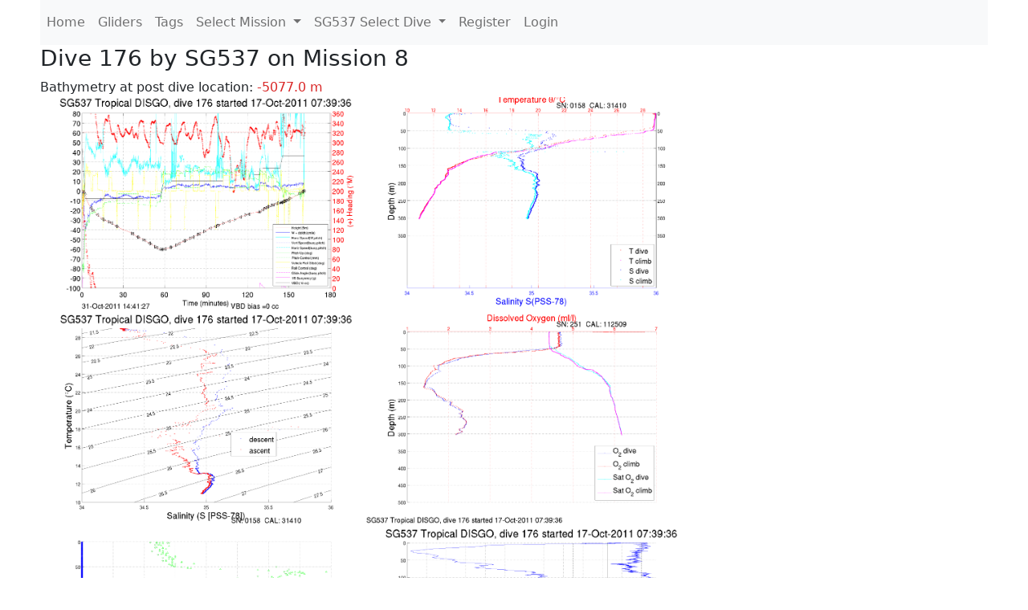

--- FILE ---
content_type: text/html; charset=utf-8
request_url: https://ueaglider.uea.ac.uk/mission8/glider537/dive176
body_size: 8006
content:
<!DOCTYPE html>
<html lang="en">
<!-- This is a common layout for all the other pages -->
<head>
    <meta charset="UTF-8">

    <meta http-equiv="Content-Security-Policy" content="script-src 'self' 'nonce-ebc6a474027f4ab9a48f948e9fa529bf' *.jsdelivr.net *.bootstrapcdn.com unpkg.com; img-src *;">
    <!-- CSS and javascript for bootstrap-->
    <link href="https://cdn.jsdelivr.net/npm/bootstrap@5.0.0-beta1/dist/css/bootstrap.min.css"
          rel="stylesheet" integrity="sha384-giJF6kkoqNQ00vy+HMDP7azOuL0xtbfIcaT9wjKHr8RbDVddVHyTfAAsrekwKmP1"
          crossorigin="anonymous">
    <script src="https://cdn.jsdelivr.net/npm/@popperjs/core@2.5.4/dist/umd/popper.min.js"
            integrity="sha384-q2kxQ16AaE6UbzuKqyBE9/u/KzioAlnx2maXQHiDX9d4/zp8Ok3f+M7DPm+Ib6IU"
            crossorigin="anonymous"></script>
	<script src= "https://stackpath.bootstrapcdn.com/bootstrap/5.0.0-alpha1/js/bootstrap.min.js"
            integrity="sha384-oesi62hOLfzrys4LxRF63OJCXdXDipiYWBnvTl9Y9/TRlw5xlKIEHpNyvvDShgf/"
            crossorigin="anonymous"></script>
    <!-- CSS from our static folder-->
    <link rel="stylesheet" href="/static/css/site.css"/>
    
   <link href="https://cdn.jsdelivr.net/npm/bootstrap@5.0.0-beta1/dist/css/bootstrap.min.css" rel="stylesheet" integrity="sha384-giJF6kkoqNQ00vy+HMDP7azOuL0xtbfIcaT9wjKHr8RbDVddVHyTfAAsrekwKmP1" crossorigin="anonymous">
<script src="https://cdn.jsdelivr.net/npm/@popperjs/core@2.5.4/dist/umd/popper.min.js" integrity="sha384-q2kxQ16AaE6UbzuKqyBE9/u/KzioAlnx2maXQHiDX9d4/zp8Ok3f+M7DPm+Ib6IU" crossorigin="anonymous"></script>
<script src="https://cdn.jsdelivr.net/npm/bootstrap@5.0.0-beta1/dist/js/bootstrap.min.js" integrity="sha384-pQQkAEnwaBkjpqZ8RU1fF1AKtTcHJwFl3pblpTlHXybJjHpMYo79HY3hIi4NKxyj" crossorigin="anonymous"></script>
        <link rel="stylesheet" href="/static/css/dive.css"/>
        <title>SG537 Dive 176 Mission 8</title>

<link rel="shortcut icon" href="/static/favicon.ico">
</head>
<body>




<!-- Nav elements link to other pages -->

<nav class="navbar navbar-expand-lg navbar-light bg-light">
  <button class="navbar-toggler" type="button" data-toggle="collapse" data-target="#navbarNavDropdown" aria-controls="navbarNavDropdown" aria-expanded="false" aria-label="Toggle navigation">
    <span class="navbar-toggler-icon"></span>
  </button>
  <div class="collapse navbar-collapse" id="navbarNavDropdown">
    <ul class="navbar-nav">
      <li class="nav-item active">
        <a class="nav-link" href="/">Home </a>
      </li>
      <li class="nav-item">
        <a class="nav-link" href="/gliders">Gliders</a>
      </li>
        <li class="nav-item">
            <a class="nav-link" href="/tags">Tags</a>
        </li>
        

    <li class="nav-item dropdown">
        <a class="nav-link dropdown-toggle" href="#" id="navbarDropdownMenuLink" data-toggle="dropdown" aria-haspopup="true" aria-expanded="false">
            Select Mission
        </a>
        <div class="dropdown-menu" aria-labelledby="navbarDropdownMenuLink">
            
                <a class="dropdown-item" href="/mission68" >Mission 68 Belling 2025</a>
            
                <a class="dropdown-item" href="/mission67" >Mission 67 PICCOLO</a>
            
                <a class="dropdown-item" href="/mission66" >Mission 66 Oban 2023</a>
            
                <a class="dropdown-item" href="/mission65" >Mission 65 P2P</a>
            
                <a class="dropdown-item" href="/mission64" >Mission 64 TARSAN</a>
            
                <a class="dropdown-item" href="/mission63" >Mission 63 Mallorca trials</a>
            
                <a class="dropdown-item" href="/mission62" >Mission 62 Oban2021</a>
            
                <a class="dropdown-item" href="/mission61" >Mission 61 SSR</a>
            
                <a class="dropdown-item" href="/mission60" >Mission 60 Eurec4a</a>
            
                <a class="dropdown-item" href="/mission59" >Mission 59 Bellingshausen </a>
            
                <a class="dropdown-item" href="/mission58" >Mission 58 ROAM-MIZ</a>
            
                <a class="dropdown-item" href="/mission57" >Mission 57 North Sea pH</a>
            
                <a class="dropdown-item" href="/mission56" >Mission 56 Autonaut Trials</a>
            
                <a class="dropdown-item" href="/mission55" >Mission 55 FSC 2019</a>
            
                <a class="dropdown-item" href="/mission54" >Mission 54 ELO</a>
            
                <a class="dropdown-item" href="/mission53" >Mission 53 Caltech Backup </a>
            
                <a class="dropdown-item" href="/mission52" >Mission 52 ObanTrials2 18</a>
            
                <a class="dropdown-item" href="/mission51" >Mission 51 PS118</a>
            
                <a class="dropdown-item" href="/mission50" >Mission 50 Bellingshausen</a>
            
                <a class="dropdown-item" href="/mission49" >Mission 49 Bransfield stra</a>
            
                <a class="dropdown-item" href="/mission48" >Mission 48 Oban trials 18</a>
            
                <a class="dropdown-item" href="/mission47" >Mission 47 AlterEcoMay18</a>
            
                <a class="dropdown-item" href="/mission46" >Mission 46 AlterEcoFeb18</a>
            
                <a class="dropdown-item" href="/mission45" >Mission 45 POETS-P3</a>
            
                <a class="dropdown-item" href="/mission44" >Mission 44 MerMEED</a>
            
                <a class="dropdown-item" href="/mission43" >Mission 43 AlterEco</a>
            
                <a class="dropdown-item" href="/mission42" >Mission 42 N-REP17</a>
            
                <a class="dropdown-item" href="/mission41" >Mission 41 MASSMO 4</a>
            
                <a class="dropdown-item" href="/mission40" >Mission 40 Glider ATSC</a>
            
                <a class="dropdown-item" href="/mission39" >Mission 39 Glider ATSC</a>
            
                <a class="dropdown-item" href="/mission38" >Mission 38 Glider ATSC</a>
            
                <a class="dropdown-item" href="/mission37" >Mission 37 Glider ATSC</a>
            
                <a class="dropdown-item" href="/mission36" >Mission 36 Glider ATSC</a>
            
                <a class="dropdown-item" href="/mission35" >Mission 35 Glider ATSC</a>
            
                <a class="dropdown-item" href="/mission34" >Mission 34 Glider ATSC</a>
            
                <a class="dropdown-item" href="/mission33" >Mission 33 Glider ATSC</a>
            
                <a class="dropdown-item" href="/mission32" >Mission 32 Glider ATSC</a>
            
                <a class="dropdown-item" href="/mission31" >Mission 31 BoBBLE</a>
            
                <a class="dropdown-item" href="/mission30" >Mission 30 Boussole</a>
            
                <a class="dropdown-item" href="/mission29" >Mission 29 Oman 3</a>
            
                <a class="dropdown-item" href="/mission28" >Mission 28 Whittard Canyon</a>
            
                <a class="dropdown-item" href="/mission27" >Mission 27 Oban Microstruc</a>
            
                <a class="dropdown-item" href="/mission26" >Mission 26 Oman 2</a>
            
                <a class="dropdown-item" href="/mission25" >Mission 25 Oman</a>
            
                <a class="dropdown-item" href="/mission24" >Mission 24 CalTech Weddell</a>
            
                <a class="dropdown-item" href="/mission23" >Mission 23 FSC</a>
            
                <a class="dropdown-item" href="/mission22" >Mission 22 Irish Acoustics</a>
            
                <a class="dropdown-item" href="/mission21" >Mission 21 REP14</a>
            
                <a class="dropdown-item" href="/mission20" >Mission 20 PLOCAN trials 2</a>
            
                <a class="dropdown-item" href="/mission19" >Mission 19 Ocean2Ice</a>
            
                <a class="dropdown-item" href="/mission18" >Mission 18 PLOCAN trials 1</a>
            
                <a class="dropdown-item" href="/mission17" >Mission 17 JONSIS Line</a>
            
                <a class="dropdown-item" href="/mission16" >Mission 16 SG533 Drift</a>
            
                <a class="dropdown-item" href="/mission15" >Mission 15 Oban trials</a>
            
                <a class="dropdown-item" href="/mission14" >Mission 14 OSMOSIS</a>
            
                <a class="dropdown-item" href="/mission13" >Mission 13 OSMOSIS</a>
            
                <a class="dropdown-item" href="/mission12" >Mission 12 VIMS Ross Sea</a>
            
                <a class="dropdown-item" href="/mission11" >Mission 11 OSMOSIS</a>
            
                <a class="dropdown-item" href="/mission10" >Mission 10 OSMOSIS</a>
            
                <a class="dropdown-item" href="/mission9" >Mission 9 Gentoo</a>
            
                <a class="dropdown-item" href="/mission8" >Mission 8 Tropical DISGO</a>
            
                <a class="dropdown-item" href="/mission7" >Mission 7 North Sea Hypox</a>
            
                <a class="dropdown-item" href="/mission6" >Mission 6 North Sea Test </a>
            
                <a class="dropdown-item" href="/mission5" >Mission 5 Ross Sea</a>
            
                <a class="dropdown-item" href="/mission4" >Mission 4 Vigo</a>
            
                <a class="dropdown-item" href="/mission3" >Mission 3 Oban</a>
            
                <a class="dropdown-item" href="/mission2" >Mission 2 Test2</a>
            
                <a class="dropdown-item" href="/mission1" >Mission 1 Test</a>
            
        </div>
    </li>
    
        <li class="nav-item dropdown">

            <a class="nav-link dropdown-toggle" href="#" id="navbarDropdownMenuLink" data-toggle="dropdown" aria-haspopup="true" aria-expanded="false">
                SG537 Select Dive
            </a>
            <div class="dropdown-menu" aria-labelledby="navbarDropdownMenuLink">
                
                    <a class="dropdown-item" href=/mission8/glider537/dive0738 >Dive 738</a>
                
                    <a class="dropdown-item" href=/mission8/glider537/dive0737 >Dive 737</a>
                
                    <a class="dropdown-item" href=/mission8/glider537/dive0736 >Dive 736</a>
                
                    <a class="dropdown-item" href=/mission8/glider537/dive0735 >Dive 735</a>
                
                    <a class="dropdown-item" href=/mission8/glider537/dive0734 >Dive 734</a>
                
                    <a class="dropdown-item" href=/mission8/glider537/dive0733 >Dive 733</a>
                
                    <a class="dropdown-item" href=/mission8/glider537/dive0732 >Dive 732</a>
                
                    <a class="dropdown-item" href=/mission8/glider537/dive0731 >Dive 731</a>
                
                    <a class="dropdown-item" href=/mission8/glider537/dive0730 >Dive 730</a>
                
                    <a class="dropdown-item" href=/mission8/glider537/dive0729 >Dive 729</a>
                
                    <a class="dropdown-item" href=/mission8/glider537/dive0728 >Dive 728</a>
                
                    <a class="dropdown-item" href=/mission8/glider537/dive0727 >Dive 727</a>
                
                    <a class="dropdown-item" href=/mission8/glider537/dive0726 >Dive 726</a>
                
                    <a class="dropdown-item" href=/mission8/glider537/dive0725 >Dive 725</a>
                
                    <a class="dropdown-item" href=/mission8/glider537/dive0724 >Dive 724</a>
                
                    <a class="dropdown-item" href=/mission8/glider537/dive0723 >Dive 723</a>
                
                    <a class="dropdown-item" href=/mission8/glider537/dive0722 >Dive 722</a>
                
                    <a class="dropdown-item" href=/mission8/glider537/dive0721 >Dive 721</a>
                
                    <a class="dropdown-item" href=/mission8/glider537/dive0720 >Dive 720</a>
                
                    <a class="dropdown-item" href=/mission8/glider537/dive0719 >Dive 719</a>
                
                    <a class="dropdown-item" href=/mission8/glider537/dive0718 >Dive 718</a>
                
                    <a class="dropdown-item" href=/mission8/glider537/dive0717 >Dive 717</a>
                
                    <a class="dropdown-item" href=/mission8/glider537/dive0716 >Dive 716</a>
                
                    <a class="dropdown-item" href=/mission8/glider537/dive0715 >Dive 715</a>
                
                    <a class="dropdown-item" href=/mission8/glider537/dive0714 >Dive 714</a>
                
                    <a class="dropdown-item" href=/mission8/glider537/dive0713 >Dive 713</a>
                
                    <a class="dropdown-item" href=/mission8/glider537/dive0712 >Dive 712</a>
                
                    <a class="dropdown-item" href=/mission8/glider537/dive0711 >Dive 711</a>
                
                    <a class="dropdown-item" href=/mission8/glider537/dive0710 >Dive 710</a>
                
                    <a class="dropdown-item" href=/mission8/glider537/dive0709 >Dive 709</a>
                
                    <a class="dropdown-item" href=/mission8/glider537/dive0708 >Dive 708</a>
                
                    <a class="dropdown-item" href=/mission8/glider537/dive0707 >Dive 707</a>
                
                    <a class="dropdown-item" href=/mission8/glider537/dive0706 >Dive 706</a>
                
                    <a class="dropdown-item" href=/mission8/glider537/dive0705 >Dive 705</a>
                
                    <a class="dropdown-item" href=/mission8/glider537/dive0704 >Dive 704</a>
                
                    <a class="dropdown-item" href=/mission8/glider537/dive0703 >Dive 703</a>
                
                    <a class="dropdown-item" href=/mission8/glider537/dive0702 >Dive 702</a>
                
                    <a class="dropdown-item" href=/mission8/glider537/dive0701 >Dive 701</a>
                
                    <a class="dropdown-item" href=/mission8/glider537/dive0700 >Dive 700</a>
                
                    <a class="dropdown-item" href=/mission8/glider537/dive0699 >Dive 699</a>
                
                    <a class="dropdown-item" href=/mission8/glider537/dive0698 >Dive 698</a>
                
                    <a class="dropdown-item" href=/mission8/glider537/dive0697 >Dive 697</a>
                
                    <a class="dropdown-item" href=/mission8/glider537/dive0696 >Dive 696</a>
                
                    <a class="dropdown-item" href=/mission8/glider537/dive0695 >Dive 695</a>
                
                    <a class="dropdown-item" href=/mission8/glider537/dive0694 >Dive 694</a>
                
                    <a class="dropdown-item" href=/mission8/glider537/dive0693 >Dive 693</a>
                
                    <a class="dropdown-item" href=/mission8/glider537/dive0692 >Dive 692</a>
                
                    <a class="dropdown-item" href=/mission8/glider537/dive0691 >Dive 691</a>
                
                    <a class="dropdown-item" href=/mission8/glider537/dive0690 >Dive 690</a>
                
                    <a class="dropdown-item" href=/mission8/glider537/dive0689 >Dive 689</a>
                
                    <a class="dropdown-item" href=/mission8/glider537/dive0688 >Dive 688</a>
                
                    <a class="dropdown-item" href=/mission8/glider537/dive0687 >Dive 687</a>
                
                    <a class="dropdown-item" href=/mission8/glider537/dive0686 >Dive 686</a>
                
                    <a class="dropdown-item" href=/mission8/glider537/dive0685 >Dive 685</a>
                
                    <a class="dropdown-item" href=/mission8/glider537/dive0684 >Dive 684</a>
                
                    <a class="dropdown-item" href=/mission8/glider537/dive0683 >Dive 683</a>
                
                    <a class="dropdown-item" href=/mission8/glider537/dive0682 >Dive 682</a>
                
                    <a class="dropdown-item" href=/mission8/glider537/dive0681 >Dive 681</a>
                
                    <a class="dropdown-item" href=/mission8/glider537/dive0680 >Dive 680</a>
                
                    <a class="dropdown-item" href=/mission8/glider537/dive0679 >Dive 679</a>
                
                    <a class="dropdown-item" href=/mission8/glider537/dive0678 >Dive 678</a>
                
                    <a class="dropdown-item" href=/mission8/glider537/dive0677 >Dive 677</a>
                
                    <a class="dropdown-item" href=/mission8/glider537/dive0676 >Dive 676</a>
                
                    <a class="dropdown-item" href=/mission8/glider537/dive0675 >Dive 675</a>
                
                    <a class="dropdown-item" href=/mission8/glider537/dive0674 >Dive 674</a>
                
                    <a class="dropdown-item" href=/mission8/glider537/dive0673 >Dive 673</a>
                
                    <a class="dropdown-item" href=/mission8/glider537/dive0672 >Dive 672</a>
                
                    <a class="dropdown-item" href=/mission8/glider537/dive0671 >Dive 671</a>
                
                    <a class="dropdown-item" href=/mission8/glider537/dive0670 >Dive 670</a>
                
                    <a class="dropdown-item" href=/mission8/glider537/dive0669 >Dive 669</a>
                
                    <a class="dropdown-item" href=/mission8/glider537/dive0668 >Dive 668</a>
                
                    <a class="dropdown-item" href=/mission8/glider537/dive0667 >Dive 667</a>
                
                    <a class="dropdown-item" href=/mission8/glider537/dive0666 >Dive 666</a>
                
                    <a class="dropdown-item" href=/mission8/glider537/dive0665 >Dive 665</a>
                
                    <a class="dropdown-item" href=/mission8/glider537/dive0664 >Dive 664</a>
                
                    <a class="dropdown-item" href=/mission8/glider537/dive0663 >Dive 663</a>
                
                    <a class="dropdown-item" href=/mission8/glider537/dive0662 >Dive 662</a>
                
                    <a class="dropdown-item" href=/mission8/glider537/dive0661 >Dive 661</a>
                
                    <a class="dropdown-item" href=/mission8/glider537/dive0660 >Dive 660</a>
                
                    <a class="dropdown-item" href=/mission8/glider537/dive0659 >Dive 659</a>
                
                    <a class="dropdown-item" href=/mission8/glider537/dive0658 >Dive 658</a>
                
                    <a class="dropdown-item" href=/mission8/glider537/dive0657 >Dive 657</a>
                
                    <a class="dropdown-item" href=/mission8/glider537/dive0656 >Dive 656</a>
                
                    <a class="dropdown-item" href=/mission8/glider537/dive0655 >Dive 655</a>
                
                    <a class="dropdown-item" href=/mission8/glider537/dive0654 >Dive 654</a>
                
                    <a class="dropdown-item" href=/mission8/glider537/dive0653 >Dive 653</a>
                
                    <a class="dropdown-item" href=/mission8/glider537/dive0652 >Dive 652</a>
                
                    <a class="dropdown-item" href=/mission8/glider537/dive0651 >Dive 651</a>
                
                    <a class="dropdown-item" href=/mission8/glider537/dive0650 >Dive 650</a>
                
                    <a class="dropdown-item" href=/mission8/glider537/dive0649 >Dive 649</a>
                
                    <a class="dropdown-item" href=/mission8/glider537/dive0648 >Dive 648</a>
                
                    <a class="dropdown-item" href=/mission8/glider537/dive0647 >Dive 647</a>
                
                    <a class="dropdown-item" href=/mission8/glider537/dive0646 >Dive 646</a>
                
                    <a class="dropdown-item" href=/mission8/glider537/dive0645 >Dive 645</a>
                
                    <a class="dropdown-item" href=/mission8/glider537/dive0644 >Dive 644</a>
                
                    <a class="dropdown-item" href=/mission8/glider537/dive0643 >Dive 643</a>
                
                    <a class="dropdown-item" href=/mission8/glider537/dive0642 >Dive 642</a>
                
                    <a class="dropdown-item" href=/mission8/glider537/dive0641 >Dive 641</a>
                
                    <a class="dropdown-item" href=/mission8/glider537/dive0640 >Dive 640</a>
                
                    <a class="dropdown-item" href=/mission8/glider537/dive0639 >Dive 639</a>
                
                    <a class="dropdown-item" href=/mission8/glider537/dive0638 >Dive 638</a>
                
                    <a class="dropdown-item" href=/mission8/glider537/dive0637 >Dive 637</a>
                
                    <a class="dropdown-item" href=/mission8/glider537/dive0636 >Dive 636</a>
                
                    <a class="dropdown-item" href=/mission8/glider537/dive0635 >Dive 635</a>
                
                    <a class="dropdown-item" href=/mission8/glider537/dive0634 >Dive 634</a>
                
                    <a class="dropdown-item" href=/mission8/glider537/dive0633 >Dive 633</a>
                
                    <a class="dropdown-item" href=/mission8/glider537/dive0632 >Dive 632</a>
                
                    <a class="dropdown-item" href=/mission8/glider537/dive0631 >Dive 631</a>
                
                    <a class="dropdown-item" href=/mission8/glider537/dive0630 >Dive 630</a>
                
                    <a class="dropdown-item" href=/mission8/glider537/dive0629 >Dive 629</a>
                
                    <a class="dropdown-item" href=/mission8/glider537/dive0628 >Dive 628</a>
                
                    <a class="dropdown-item" href=/mission8/glider537/dive0627 >Dive 627</a>
                
                    <a class="dropdown-item" href=/mission8/glider537/dive0626 >Dive 626</a>
                
                    <a class="dropdown-item" href=/mission8/glider537/dive0625 >Dive 625</a>
                
                    <a class="dropdown-item" href=/mission8/glider537/dive0624 >Dive 624</a>
                
                    <a class="dropdown-item" href=/mission8/glider537/dive0623 >Dive 623</a>
                
                    <a class="dropdown-item" href=/mission8/glider537/dive0622 >Dive 622</a>
                
                    <a class="dropdown-item" href=/mission8/glider537/dive0621 >Dive 621</a>
                
                    <a class="dropdown-item" href=/mission8/glider537/dive0620 >Dive 620</a>
                
                    <a class="dropdown-item" href=/mission8/glider537/dive0619 >Dive 619</a>
                
                    <a class="dropdown-item" href=/mission8/glider537/dive0618 >Dive 618</a>
                
                    <a class="dropdown-item" href=/mission8/glider537/dive0617 >Dive 617</a>
                
                    <a class="dropdown-item" href=/mission8/glider537/dive0616 >Dive 616</a>
                
                    <a class="dropdown-item" href=/mission8/glider537/dive0615 >Dive 615</a>
                
                    <a class="dropdown-item" href=/mission8/glider537/dive0614 >Dive 614</a>
                
                    <a class="dropdown-item" href=/mission8/glider537/dive0613 >Dive 613</a>
                
                    <a class="dropdown-item" href=/mission8/glider537/dive0612 >Dive 612</a>
                
                    <a class="dropdown-item" href=/mission8/glider537/dive0611 >Dive 611</a>
                
                    <a class="dropdown-item" href=/mission8/glider537/dive0610 >Dive 610</a>
                
                    <a class="dropdown-item" href=/mission8/glider537/dive0609 >Dive 609</a>
                
                    <a class="dropdown-item" href=/mission8/glider537/dive0608 >Dive 608</a>
                
                    <a class="dropdown-item" href=/mission8/glider537/dive0607 >Dive 607</a>
                
                    <a class="dropdown-item" href=/mission8/glider537/dive0606 >Dive 606</a>
                
                    <a class="dropdown-item" href=/mission8/glider537/dive0605 >Dive 605</a>
                
                    <a class="dropdown-item" href=/mission8/glider537/dive0604 >Dive 604</a>
                
                    <a class="dropdown-item" href=/mission8/glider537/dive0603 >Dive 603</a>
                
                    <a class="dropdown-item" href=/mission8/glider537/dive0602 >Dive 602</a>
                
                    <a class="dropdown-item" href=/mission8/glider537/dive0601 >Dive 601</a>
                
                    <a class="dropdown-item" href=/mission8/glider537/dive0600 >Dive 600</a>
                
                    <a class="dropdown-item" href=/mission8/glider537/dive0599 >Dive 599</a>
                
                    <a class="dropdown-item" href=/mission8/glider537/dive0598 >Dive 598</a>
                
                    <a class="dropdown-item" href=/mission8/glider537/dive0597 >Dive 597</a>
                
                    <a class="dropdown-item" href=/mission8/glider537/dive0596 >Dive 596</a>
                
                    <a class="dropdown-item" href=/mission8/glider537/dive0595 >Dive 595</a>
                
                    <a class="dropdown-item" href=/mission8/glider537/dive0594 >Dive 594</a>
                
                    <a class="dropdown-item" href=/mission8/glider537/dive0593 >Dive 593</a>
                
                    <a class="dropdown-item" href=/mission8/glider537/dive0592 >Dive 592</a>
                
                    <a class="dropdown-item" href=/mission8/glider537/dive0591 >Dive 591</a>
                
                    <a class="dropdown-item" href=/mission8/glider537/dive0590 >Dive 590</a>
                
                    <a class="dropdown-item" href=/mission8/glider537/dive0589 >Dive 589</a>
                
                    <a class="dropdown-item" href=/mission8/glider537/dive0588 >Dive 588</a>
                
                    <a class="dropdown-item" href=/mission8/glider537/dive0587 >Dive 587</a>
                
                    <a class="dropdown-item" href=/mission8/glider537/dive0586 >Dive 586</a>
                
                    <a class="dropdown-item" href=/mission8/glider537/dive0585 >Dive 585</a>
                
                    <a class="dropdown-item" href=/mission8/glider537/dive0584 >Dive 584</a>
                
                    <a class="dropdown-item" href=/mission8/glider537/dive0583 >Dive 583</a>
                
                    <a class="dropdown-item" href=/mission8/glider537/dive0582 >Dive 582</a>
                
                    <a class="dropdown-item" href=/mission8/glider537/dive0581 >Dive 581</a>
                
                    <a class="dropdown-item" href=/mission8/glider537/dive0580 >Dive 580</a>
                
                    <a class="dropdown-item" href=/mission8/glider537/dive0579 >Dive 579</a>
                
                    <a class="dropdown-item" href=/mission8/glider537/dive0578 >Dive 578</a>
                
                    <a class="dropdown-item" href=/mission8/glider537/dive0577 >Dive 577</a>
                
                    <a class="dropdown-item" href=/mission8/glider537/dive0576 >Dive 576</a>
                
                    <a class="dropdown-item" href=/mission8/glider537/dive0575 >Dive 575</a>
                
                    <a class="dropdown-item" href=/mission8/glider537/dive0574 >Dive 574</a>
                
                    <a class="dropdown-item" href=/mission8/glider537/dive0573 >Dive 573</a>
                
                    <a class="dropdown-item" href=/mission8/glider537/dive0572 >Dive 572</a>
                
                    <a class="dropdown-item" href=/mission8/glider537/dive0571 >Dive 571</a>
                
                    <a class="dropdown-item" href=/mission8/glider537/dive0570 >Dive 570</a>
                
                    <a class="dropdown-item" href=/mission8/glider537/dive0569 >Dive 569</a>
                
                    <a class="dropdown-item" href=/mission8/glider537/dive0568 >Dive 568</a>
                
                    <a class="dropdown-item" href=/mission8/glider537/dive0567 >Dive 567</a>
                
                    <a class="dropdown-item" href=/mission8/glider537/dive0566 >Dive 566</a>
                
                    <a class="dropdown-item" href=/mission8/glider537/dive0565 >Dive 565</a>
                
                    <a class="dropdown-item" href=/mission8/glider537/dive0564 >Dive 564</a>
                
                    <a class="dropdown-item" href=/mission8/glider537/dive0563 >Dive 563</a>
                
                    <a class="dropdown-item" href=/mission8/glider537/dive0562 >Dive 562</a>
                
                    <a class="dropdown-item" href=/mission8/glider537/dive0561 >Dive 561</a>
                
                    <a class="dropdown-item" href=/mission8/glider537/dive0560 >Dive 560</a>
                
                    <a class="dropdown-item" href=/mission8/glider537/dive0559 >Dive 559</a>
                
                    <a class="dropdown-item" href=/mission8/glider537/dive0558 >Dive 558</a>
                
                    <a class="dropdown-item" href=/mission8/glider537/dive0557 >Dive 557</a>
                
                    <a class="dropdown-item" href=/mission8/glider537/dive0556 >Dive 556</a>
                
                    <a class="dropdown-item" href=/mission8/glider537/dive0555 >Dive 555</a>
                
                    <a class="dropdown-item" href=/mission8/glider537/dive0554 >Dive 554</a>
                
                    <a class="dropdown-item" href=/mission8/glider537/dive0553 >Dive 553</a>
                
                    <a class="dropdown-item" href=/mission8/glider537/dive0552 >Dive 552</a>
                
                    <a class="dropdown-item" href=/mission8/glider537/dive0551 >Dive 551</a>
                
                    <a class="dropdown-item" href=/mission8/glider537/dive0550 >Dive 550</a>
                
                    <a class="dropdown-item" href=/mission8/glider537/dive0549 >Dive 549</a>
                
                    <a class="dropdown-item" href=/mission8/glider537/dive0548 >Dive 548</a>
                
                    <a class="dropdown-item" href=/mission8/glider537/dive0547 >Dive 547</a>
                
                    <a class="dropdown-item" href=/mission8/glider537/dive0546 >Dive 546</a>
                
                    <a class="dropdown-item" href=/mission8/glider537/dive0545 >Dive 545</a>
                
                    <a class="dropdown-item" href=/mission8/glider537/dive0544 >Dive 544</a>
                
                    <a class="dropdown-item" href=/mission8/glider537/dive0543 >Dive 543</a>
                
                    <a class="dropdown-item" href=/mission8/glider537/dive0542 >Dive 542</a>
                
                    <a class="dropdown-item" href=/mission8/glider537/dive0541 >Dive 541</a>
                
                    <a class="dropdown-item" href=/mission8/glider537/dive0540 >Dive 540</a>
                
                    <a class="dropdown-item" href=/mission8/glider537/dive0539 >Dive 539</a>
                
                    <a class="dropdown-item" href=/mission8/glider537/dive0538 >Dive 538</a>
                
                    <a class="dropdown-item" href=/mission8/glider537/dive0537 >Dive 537</a>
                
                    <a class="dropdown-item" href=/mission8/glider537/dive0536 >Dive 536</a>
                
                    <a class="dropdown-item" href=/mission8/glider537/dive0535 >Dive 535</a>
                
                    <a class="dropdown-item" href=/mission8/glider537/dive0534 >Dive 534</a>
                
                    <a class="dropdown-item" href=/mission8/glider537/dive0533 >Dive 533</a>
                
                    <a class="dropdown-item" href=/mission8/glider537/dive0532 >Dive 532</a>
                
                    <a class="dropdown-item" href=/mission8/glider537/dive0531 >Dive 531</a>
                
                    <a class="dropdown-item" href=/mission8/glider537/dive0530 >Dive 530</a>
                
                    <a class="dropdown-item" href=/mission8/glider537/dive0529 >Dive 529</a>
                
                    <a class="dropdown-item" href=/mission8/glider537/dive0528 >Dive 528</a>
                
                    <a class="dropdown-item" href=/mission8/glider537/dive0527 >Dive 527</a>
                
                    <a class="dropdown-item" href=/mission8/glider537/dive0526 >Dive 526</a>
                
                    <a class="dropdown-item" href=/mission8/glider537/dive0525 >Dive 525</a>
                
                    <a class="dropdown-item" href=/mission8/glider537/dive0524 >Dive 524</a>
                
                    <a class="dropdown-item" href=/mission8/glider537/dive0523 >Dive 523</a>
                
                    <a class="dropdown-item" href=/mission8/glider537/dive0522 >Dive 522</a>
                
                    <a class="dropdown-item" href=/mission8/glider537/dive0521 >Dive 521</a>
                
                    <a class="dropdown-item" href=/mission8/glider537/dive0520 >Dive 520</a>
                
                    <a class="dropdown-item" href=/mission8/glider537/dive0519 >Dive 519</a>
                
                    <a class="dropdown-item" href=/mission8/glider537/dive0518 >Dive 518</a>
                
                    <a class="dropdown-item" href=/mission8/glider537/dive0517 >Dive 517</a>
                
                    <a class="dropdown-item" href=/mission8/glider537/dive0516 >Dive 516</a>
                
                    <a class="dropdown-item" href=/mission8/glider537/dive0515 >Dive 515</a>
                
                    <a class="dropdown-item" href=/mission8/glider537/dive0514 >Dive 514</a>
                
                    <a class="dropdown-item" href=/mission8/glider537/dive0513 >Dive 513</a>
                
                    <a class="dropdown-item" href=/mission8/glider537/dive0512 >Dive 512</a>
                
                    <a class="dropdown-item" href=/mission8/glider537/dive0511 >Dive 511</a>
                
                    <a class="dropdown-item" href=/mission8/glider537/dive0510 >Dive 510</a>
                
                    <a class="dropdown-item" href=/mission8/glider537/dive0509 >Dive 509</a>
                
                    <a class="dropdown-item" href=/mission8/glider537/dive0508 >Dive 508</a>
                
                    <a class="dropdown-item" href=/mission8/glider537/dive0507 >Dive 507</a>
                
                    <a class="dropdown-item" href=/mission8/glider537/dive0506 >Dive 506</a>
                
                    <a class="dropdown-item" href=/mission8/glider537/dive0505 >Dive 505</a>
                
                    <a class="dropdown-item" href=/mission8/glider537/dive0504 >Dive 504</a>
                
                    <a class="dropdown-item" href=/mission8/glider537/dive0503 >Dive 503</a>
                
                    <a class="dropdown-item" href=/mission8/glider537/dive0502 >Dive 502</a>
                
                    <a class="dropdown-item" href=/mission8/glider537/dive0501 >Dive 501</a>
                
                    <a class="dropdown-item" href=/mission8/glider537/dive0500 >Dive 500</a>
                
                    <a class="dropdown-item" href=/mission8/glider537/dive0499 >Dive 499</a>
                
                    <a class="dropdown-item" href=/mission8/glider537/dive0498 >Dive 498</a>
                
                    <a class="dropdown-item" href=/mission8/glider537/dive0497 >Dive 497</a>
                
                    <a class="dropdown-item" href=/mission8/glider537/dive0496 >Dive 496</a>
                
                    <a class="dropdown-item" href=/mission8/glider537/dive0495 >Dive 495</a>
                
                    <a class="dropdown-item" href=/mission8/glider537/dive0494 >Dive 494</a>
                
                    <a class="dropdown-item" href=/mission8/glider537/dive0493 >Dive 493</a>
                
                    <a class="dropdown-item" href=/mission8/glider537/dive0492 >Dive 492</a>
                
                    <a class="dropdown-item" href=/mission8/glider537/dive0491 >Dive 491</a>
                
                    <a class="dropdown-item" href=/mission8/glider537/dive0490 >Dive 490</a>
                
                    <a class="dropdown-item" href=/mission8/glider537/dive0489 >Dive 489</a>
                
                    <a class="dropdown-item" href=/mission8/glider537/dive0488 >Dive 488</a>
                
                    <a class="dropdown-item" href=/mission8/glider537/dive0487 >Dive 487</a>
                
                    <a class="dropdown-item" href=/mission8/glider537/dive0486 >Dive 486</a>
                
                    <a class="dropdown-item" href=/mission8/glider537/dive0485 >Dive 485</a>
                
                    <a class="dropdown-item" href=/mission8/glider537/dive0484 >Dive 484</a>
                
                    <a class="dropdown-item" href=/mission8/glider537/dive0483 >Dive 483</a>
                
                    <a class="dropdown-item" href=/mission8/glider537/dive0482 >Dive 482</a>
                
                    <a class="dropdown-item" href=/mission8/glider537/dive0481 >Dive 481</a>
                
                    <a class="dropdown-item" href=/mission8/glider537/dive0480 >Dive 480</a>
                
                    <a class="dropdown-item" href=/mission8/glider537/dive0479 >Dive 479</a>
                
                    <a class="dropdown-item" href=/mission8/glider537/dive0478 >Dive 478</a>
                
                    <a class="dropdown-item" href=/mission8/glider537/dive0477 >Dive 477</a>
                
                    <a class="dropdown-item" href=/mission8/glider537/dive0476 >Dive 476</a>
                
                    <a class="dropdown-item" href=/mission8/glider537/dive0475 >Dive 475</a>
                
                    <a class="dropdown-item" href=/mission8/glider537/dive0474 >Dive 474</a>
                
                    <a class="dropdown-item" href=/mission8/glider537/dive0473 >Dive 473</a>
                
                    <a class="dropdown-item" href=/mission8/glider537/dive0472 >Dive 472</a>
                
                    <a class="dropdown-item" href=/mission8/glider537/dive0471 >Dive 471</a>
                
                    <a class="dropdown-item" href=/mission8/glider537/dive0470 >Dive 470</a>
                
                    <a class="dropdown-item" href=/mission8/glider537/dive0469 >Dive 469</a>
                
                    <a class="dropdown-item" href=/mission8/glider537/dive0468 >Dive 468</a>
                
                    <a class="dropdown-item" href=/mission8/glider537/dive0467 >Dive 467</a>
                
                    <a class="dropdown-item" href=/mission8/glider537/dive0466 >Dive 466</a>
                
                    <a class="dropdown-item" href=/mission8/glider537/dive0465 >Dive 465</a>
                
                    <a class="dropdown-item" href=/mission8/glider537/dive0464 >Dive 464</a>
                
                    <a class="dropdown-item" href=/mission8/glider537/dive0463 >Dive 463</a>
                
                    <a class="dropdown-item" href=/mission8/glider537/dive0462 >Dive 462</a>
                
                    <a class="dropdown-item" href=/mission8/glider537/dive0461 >Dive 461</a>
                
                    <a class="dropdown-item" href=/mission8/glider537/dive0460 >Dive 460</a>
                
                    <a class="dropdown-item" href=/mission8/glider537/dive0459 >Dive 459</a>
                
                    <a class="dropdown-item" href=/mission8/glider537/dive0458 >Dive 458</a>
                
                    <a class="dropdown-item" href=/mission8/glider537/dive0457 >Dive 457</a>
                
                    <a class="dropdown-item" href=/mission8/glider537/dive0456 >Dive 456</a>
                
                    <a class="dropdown-item" href=/mission8/glider537/dive0455 >Dive 455</a>
                
                    <a class="dropdown-item" href=/mission8/glider537/dive0454 >Dive 454</a>
                
                    <a class="dropdown-item" href=/mission8/glider537/dive0453 >Dive 453</a>
                
                    <a class="dropdown-item" href=/mission8/glider537/dive0452 >Dive 452</a>
                
                    <a class="dropdown-item" href=/mission8/glider537/dive0451 >Dive 451</a>
                
                    <a class="dropdown-item" href=/mission8/glider537/dive0450 >Dive 450</a>
                
                    <a class="dropdown-item" href=/mission8/glider537/dive0449 >Dive 449</a>
                
                    <a class="dropdown-item" href=/mission8/glider537/dive0448 >Dive 448</a>
                
                    <a class="dropdown-item" href=/mission8/glider537/dive0447 >Dive 447</a>
                
                    <a class="dropdown-item" href=/mission8/glider537/dive0446 >Dive 446</a>
                
                    <a class="dropdown-item" href=/mission8/glider537/dive0445 >Dive 445</a>
                
                    <a class="dropdown-item" href=/mission8/glider537/dive0444 >Dive 444</a>
                
                    <a class="dropdown-item" href=/mission8/glider537/dive0443 >Dive 443</a>
                
                    <a class="dropdown-item" href=/mission8/glider537/dive0442 >Dive 442</a>
                
                    <a class="dropdown-item" href=/mission8/glider537/dive0441 >Dive 441</a>
                
                    <a class="dropdown-item" href=/mission8/glider537/dive0440 >Dive 440</a>
                
                    <a class="dropdown-item" href=/mission8/glider537/dive0439 >Dive 439</a>
                
                    <a class="dropdown-item" href=/mission8/glider537/dive0438 >Dive 438</a>
                
                    <a class="dropdown-item" href=/mission8/glider537/dive0437 >Dive 437</a>
                
                    <a class="dropdown-item" href=/mission8/glider537/dive0436 >Dive 436</a>
                
                    <a class="dropdown-item" href=/mission8/glider537/dive0435 >Dive 435</a>
                
                    <a class="dropdown-item" href=/mission8/glider537/dive0434 >Dive 434</a>
                
                    <a class="dropdown-item" href=/mission8/glider537/dive0433 >Dive 433</a>
                
                    <a class="dropdown-item" href=/mission8/glider537/dive0432 >Dive 432</a>
                
                    <a class="dropdown-item" href=/mission8/glider537/dive0431 >Dive 431</a>
                
                    <a class="dropdown-item" href=/mission8/glider537/dive0430 >Dive 430</a>
                
                    <a class="dropdown-item" href=/mission8/glider537/dive0429 >Dive 429</a>
                
                    <a class="dropdown-item" href=/mission8/glider537/dive0428 >Dive 428</a>
                
                    <a class="dropdown-item" href=/mission8/glider537/dive0427 >Dive 427</a>
                
                    <a class="dropdown-item" href=/mission8/glider537/dive0426 >Dive 426</a>
                
                    <a class="dropdown-item" href=/mission8/glider537/dive0425 >Dive 425</a>
                
                    <a class="dropdown-item" href=/mission8/glider537/dive0424 >Dive 424</a>
                
                    <a class="dropdown-item" href=/mission8/glider537/dive0423 >Dive 423</a>
                
                    <a class="dropdown-item" href=/mission8/glider537/dive0422 >Dive 422</a>
                
                    <a class="dropdown-item" href=/mission8/glider537/dive0421 >Dive 421</a>
                
                    <a class="dropdown-item" href=/mission8/glider537/dive0420 >Dive 420</a>
                
                    <a class="dropdown-item" href=/mission8/glider537/dive0419 >Dive 419</a>
                
                    <a class="dropdown-item" href=/mission8/glider537/dive0418 >Dive 418</a>
                
                    <a class="dropdown-item" href=/mission8/glider537/dive0417 >Dive 417</a>
                
                    <a class="dropdown-item" href=/mission8/glider537/dive0416 >Dive 416</a>
                
                    <a class="dropdown-item" href=/mission8/glider537/dive0415 >Dive 415</a>
                
                    <a class="dropdown-item" href=/mission8/glider537/dive0414 >Dive 414</a>
                
                    <a class="dropdown-item" href=/mission8/glider537/dive0413 >Dive 413</a>
                
                    <a class="dropdown-item" href=/mission8/glider537/dive0412 >Dive 412</a>
                
                    <a class="dropdown-item" href=/mission8/glider537/dive0411 >Dive 411</a>
                
                    <a class="dropdown-item" href=/mission8/glider537/dive0410 >Dive 410</a>
                
                    <a class="dropdown-item" href=/mission8/glider537/dive0409 >Dive 409</a>
                
                    <a class="dropdown-item" href=/mission8/glider537/dive0408 >Dive 408</a>
                
                    <a class="dropdown-item" href=/mission8/glider537/dive0407 >Dive 407</a>
                
                    <a class="dropdown-item" href=/mission8/glider537/dive0406 >Dive 406</a>
                
                    <a class="dropdown-item" href=/mission8/glider537/dive0405 >Dive 405</a>
                
                    <a class="dropdown-item" href=/mission8/glider537/dive0404 >Dive 404</a>
                
                    <a class="dropdown-item" href=/mission8/glider537/dive0403 >Dive 403</a>
                
                    <a class="dropdown-item" href=/mission8/glider537/dive0402 >Dive 402</a>
                
                    <a class="dropdown-item" href=/mission8/glider537/dive0401 >Dive 401</a>
                
                    <a class="dropdown-item" href=/mission8/glider537/dive0400 >Dive 400</a>
                
                    <a class="dropdown-item" href=/mission8/glider537/dive0399 >Dive 399</a>
                
                    <a class="dropdown-item" href=/mission8/glider537/dive0398 >Dive 398</a>
                
                    <a class="dropdown-item" href=/mission8/glider537/dive0397 >Dive 397</a>
                
                    <a class="dropdown-item" href=/mission8/glider537/dive0396 >Dive 396</a>
                
                    <a class="dropdown-item" href=/mission8/glider537/dive0395 >Dive 395</a>
                
                    <a class="dropdown-item" href=/mission8/glider537/dive0394 >Dive 394</a>
                
                    <a class="dropdown-item" href=/mission8/glider537/dive0393 >Dive 393</a>
                
                    <a class="dropdown-item" href=/mission8/glider537/dive0392 >Dive 392</a>
                
                    <a class="dropdown-item" href=/mission8/glider537/dive0391 >Dive 391</a>
                
                    <a class="dropdown-item" href=/mission8/glider537/dive0390 >Dive 390</a>
                
                    <a class="dropdown-item" href=/mission8/glider537/dive0389 >Dive 389</a>
                
                    <a class="dropdown-item" href=/mission8/glider537/dive0388 >Dive 388</a>
                
                    <a class="dropdown-item" href=/mission8/glider537/dive0387 >Dive 387</a>
                
                    <a class="dropdown-item" href=/mission8/glider537/dive0386 >Dive 386</a>
                
                    <a class="dropdown-item" href=/mission8/glider537/dive0385 >Dive 385</a>
                
                    <a class="dropdown-item" href=/mission8/glider537/dive0384 >Dive 384</a>
                
                    <a class="dropdown-item" href=/mission8/glider537/dive0383 >Dive 383</a>
                
                    <a class="dropdown-item" href=/mission8/glider537/dive0382 >Dive 382</a>
                
                    <a class="dropdown-item" href=/mission8/glider537/dive0381 >Dive 381</a>
                
                    <a class="dropdown-item" href=/mission8/glider537/dive0380 >Dive 380</a>
                
                    <a class="dropdown-item" href=/mission8/glider537/dive0379 >Dive 379</a>
                
                    <a class="dropdown-item" href=/mission8/glider537/dive0378 >Dive 378</a>
                
                    <a class="dropdown-item" href=/mission8/glider537/dive0377 >Dive 377</a>
                
                    <a class="dropdown-item" href=/mission8/glider537/dive0376 >Dive 376</a>
                
                    <a class="dropdown-item" href=/mission8/glider537/dive0375 >Dive 375</a>
                
                    <a class="dropdown-item" href=/mission8/glider537/dive0374 >Dive 374</a>
                
                    <a class="dropdown-item" href=/mission8/glider537/dive0373 >Dive 373</a>
                
                    <a class="dropdown-item" href=/mission8/glider537/dive0372 >Dive 372</a>
                
                    <a class="dropdown-item" href=/mission8/glider537/dive0371 >Dive 371</a>
                
                    <a class="dropdown-item" href=/mission8/glider537/dive0370 >Dive 370</a>
                
                    <a class="dropdown-item" href=/mission8/glider537/dive0369 >Dive 369</a>
                
                    <a class="dropdown-item" href=/mission8/glider537/dive0368 >Dive 368</a>
                
                    <a class="dropdown-item" href=/mission8/glider537/dive0367 >Dive 367</a>
                
                    <a class="dropdown-item" href=/mission8/glider537/dive0366 >Dive 366</a>
                
                    <a class="dropdown-item" href=/mission8/glider537/dive0365 >Dive 365</a>
                
                    <a class="dropdown-item" href=/mission8/glider537/dive0364 >Dive 364</a>
                
                    <a class="dropdown-item" href=/mission8/glider537/dive0363 >Dive 363</a>
                
                    <a class="dropdown-item" href=/mission8/glider537/dive0362 >Dive 362</a>
                
                    <a class="dropdown-item" href=/mission8/glider537/dive0361 >Dive 361</a>
                
                    <a class="dropdown-item" href=/mission8/glider537/dive0360 >Dive 360</a>
                
                    <a class="dropdown-item" href=/mission8/glider537/dive0359 >Dive 359</a>
                
                    <a class="dropdown-item" href=/mission8/glider537/dive0358 >Dive 358</a>
                
                    <a class="dropdown-item" href=/mission8/glider537/dive0357 >Dive 357</a>
                
                    <a class="dropdown-item" href=/mission8/glider537/dive0356 >Dive 356</a>
                
                    <a class="dropdown-item" href=/mission8/glider537/dive0355 >Dive 355</a>
                
                    <a class="dropdown-item" href=/mission8/glider537/dive0354 >Dive 354</a>
                
                    <a class="dropdown-item" href=/mission8/glider537/dive0353 >Dive 353</a>
                
                    <a class="dropdown-item" href=/mission8/glider537/dive0352 >Dive 352</a>
                
                    <a class="dropdown-item" href=/mission8/glider537/dive0351 >Dive 351</a>
                
                    <a class="dropdown-item" href=/mission8/glider537/dive0350 >Dive 350</a>
                
                    <a class="dropdown-item" href=/mission8/glider537/dive0349 >Dive 349</a>
                
                    <a class="dropdown-item" href=/mission8/glider537/dive0348 >Dive 348</a>
                
                    <a class="dropdown-item" href=/mission8/glider537/dive0347 >Dive 347</a>
                
                    <a class="dropdown-item" href=/mission8/glider537/dive0346 >Dive 346</a>
                
                    <a class="dropdown-item" href=/mission8/glider537/dive0345 >Dive 345</a>
                
                    <a class="dropdown-item" href=/mission8/glider537/dive0344 >Dive 344</a>
                
                    <a class="dropdown-item" href=/mission8/glider537/dive0343 >Dive 343</a>
                
                    <a class="dropdown-item" href=/mission8/glider537/dive0342 >Dive 342</a>
                
                    <a class="dropdown-item" href=/mission8/glider537/dive0341 >Dive 341</a>
                
                    <a class="dropdown-item" href=/mission8/glider537/dive0340 >Dive 340</a>
                
                    <a class="dropdown-item" href=/mission8/glider537/dive0339 >Dive 339</a>
                
                    <a class="dropdown-item" href=/mission8/glider537/dive0338 >Dive 338</a>
                
                    <a class="dropdown-item" href=/mission8/glider537/dive0337 >Dive 337</a>
                
                    <a class="dropdown-item" href=/mission8/glider537/dive0336 >Dive 336</a>
                
                    <a class="dropdown-item" href=/mission8/glider537/dive0335 >Dive 335</a>
                
                    <a class="dropdown-item" href=/mission8/glider537/dive0334 >Dive 334</a>
                
                    <a class="dropdown-item" href=/mission8/glider537/dive0333 >Dive 333</a>
                
                    <a class="dropdown-item" href=/mission8/glider537/dive0332 >Dive 332</a>
                
                    <a class="dropdown-item" href=/mission8/glider537/dive0331 >Dive 331</a>
                
                    <a class="dropdown-item" href=/mission8/glider537/dive0330 >Dive 330</a>
                
                    <a class="dropdown-item" href=/mission8/glider537/dive0329 >Dive 329</a>
                
                    <a class="dropdown-item" href=/mission8/glider537/dive0328 >Dive 328</a>
                
                    <a class="dropdown-item" href=/mission8/glider537/dive0327 >Dive 327</a>
                
                    <a class="dropdown-item" href=/mission8/glider537/dive0326 >Dive 326</a>
                
                    <a class="dropdown-item" href=/mission8/glider537/dive0325 >Dive 325</a>
                
                    <a class="dropdown-item" href=/mission8/glider537/dive0324 >Dive 324</a>
                
                    <a class="dropdown-item" href=/mission8/glider537/dive0323 >Dive 323</a>
                
                    <a class="dropdown-item" href=/mission8/glider537/dive0322 >Dive 322</a>
                
                    <a class="dropdown-item" href=/mission8/glider537/dive0321 >Dive 321</a>
                
                    <a class="dropdown-item" href=/mission8/glider537/dive0320 >Dive 320</a>
                
                    <a class="dropdown-item" href=/mission8/glider537/dive0319 >Dive 319</a>
                
                    <a class="dropdown-item" href=/mission8/glider537/dive0318 >Dive 318</a>
                
                    <a class="dropdown-item" href=/mission8/glider537/dive0317 >Dive 317</a>
                
                    <a class="dropdown-item" href=/mission8/glider537/dive0316 >Dive 316</a>
                
                    <a class="dropdown-item" href=/mission8/glider537/dive0315 >Dive 315</a>
                
                    <a class="dropdown-item" href=/mission8/glider537/dive0314 >Dive 314</a>
                
                    <a class="dropdown-item" href=/mission8/glider537/dive0313 >Dive 313</a>
                
                    <a class="dropdown-item" href=/mission8/glider537/dive0312 >Dive 312</a>
                
                    <a class="dropdown-item" href=/mission8/glider537/dive0311 >Dive 311</a>
                
                    <a class="dropdown-item" href=/mission8/glider537/dive0310 >Dive 310</a>
                
                    <a class="dropdown-item" href=/mission8/glider537/dive0309 >Dive 309</a>
                
                    <a class="dropdown-item" href=/mission8/glider537/dive0308 >Dive 308</a>
                
                    <a class="dropdown-item" href=/mission8/glider537/dive0307 >Dive 307</a>
                
                    <a class="dropdown-item" href=/mission8/glider537/dive0306 >Dive 306</a>
                
                    <a class="dropdown-item" href=/mission8/glider537/dive0305 >Dive 305</a>
                
                    <a class="dropdown-item" href=/mission8/glider537/dive0304 >Dive 304</a>
                
                    <a class="dropdown-item" href=/mission8/glider537/dive0303 >Dive 303</a>
                
                    <a class="dropdown-item" href=/mission8/glider537/dive0302 >Dive 302</a>
                
                    <a class="dropdown-item" href=/mission8/glider537/dive0301 >Dive 301</a>
                
                    <a class="dropdown-item" href=/mission8/glider537/dive0300 >Dive 300</a>
                
                    <a class="dropdown-item" href=/mission8/glider537/dive0299 >Dive 299</a>
                
                    <a class="dropdown-item" href=/mission8/glider537/dive0298 >Dive 298</a>
                
                    <a class="dropdown-item" href=/mission8/glider537/dive0297 >Dive 297</a>
                
                    <a class="dropdown-item" href=/mission8/glider537/dive0296 >Dive 296</a>
                
                    <a class="dropdown-item" href=/mission8/glider537/dive0295 >Dive 295</a>
                
                    <a class="dropdown-item" href=/mission8/glider537/dive0294 >Dive 294</a>
                
                    <a class="dropdown-item" href=/mission8/glider537/dive0293 >Dive 293</a>
                
                    <a class="dropdown-item" href=/mission8/glider537/dive0292 >Dive 292</a>
                
                    <a class="dropdown-item" href=/mission8/glider537/dive0291 >Dive 291</a>
                
                    <a class="dropdown-item" href=/mission8/glider537/dive0290 >Dive 290</a>
                
                    <a class="dropdown-item" href=/mission8/glider537/dive0289 >Dive 289</a>
                
                    <a class="dropdown-item" href=/mission8/glider537/dive0288 >Dive 288</a>
                
                    <a class="dropdown-item" href=/mission8/glider537/dive0287 >Dive 287</a>
                
                    <a class="dropdown-item" href=/mission8/glider537/dive0286 >Dive 286</a>
                
                    <a class="dropdown-item" href=/mission8/glider537/dive0285 >Dive 285</a>
                
                    <a class="dropdown-item" href=/mission8/glider537/dive0284 >Dive 284</a>
                
                    <a class="dropdown-item" href=/mission8/glider537/dive0283 >Dive 283</a>
                
                    <a class="dropdown-item" href=/mission8/glider537/dive0282 >Dive 282</a>
                
                    <a class="dropdown-item" href=/mission8/glider537/dive0281 >Dive 281</a>
                
                    <a class="dropdown-item" href=/mission8/glider537/dive0280 >Dive 280</a>
                
                    <a class="dropdown-item" href=/mission8/glider537/dive0279 >Dive 279</a>
                
                    <a class="dropdown-item" href=/mission8/glider537/dive0278 >Dive 278</a>
                
                    <a class="dropdown-item" href=/mission8/glider537/dive0277 >Dive 277</a>
                
                    <a class="dropdown-item" href=/mission8/glider537/dive0276 >Dive 276</a>
                
                    <a class="dropdown-item" href=/mission8/glider537/dive0275 >Dive 275</a>
                
                    <a class="dropdown-item" href=/mission8/glider537/dive0274 >Dive 274</a>
                
                    <a class="dropdown-item" href=/mission8/glider537/dive0273 >Dive 273</a>
                
                    <a class="dropdown-item" href=/mission8/glider537/dive0272 >Dive 272</a>
                
                    <a class="dropdown-item" href=/mission8/glider537/dive0271 >Dive 271</a>
                
                    <a class="dropdown-item" href=/mission8/glider537/dive0270 >Dive 270</a>
                
                    <a class="dropdown-item" href=/mission8/glider537/dive0269 >Dive 269</a>
                
                    <a class="dropdown-item" href=/mission8/glider537/dive0268 >Dive 268</a>
                
                    <a class="dropdown-item" href=/mission8/glider537/dive0267 >Dive 267</a>
                
                    <a class="dropdown-item" href=/mission8/glider537/dive0266 >Dive 266</a>
                
                    <a class="dropdown-item" href=/mission8/glider537/dive0265 >Dive 265</a>
                
                    <a class="dropdown-item" href=/mission8/glider537/dive0264 >Dive 264</a>
                
                    <a class="dropdown-item" href=/mission8/glider537/dive0263 >Dive 263</a>
                
                    <a class="dropdown-item" href=/mission8/glider537/dive0262 >Dive 262</a>
                
                    <a class="dropdown-item" href=/mission8/glider537/dive0261 >Dive 261</a>
                
                    <a class="dropdown-item" href=/mission8/glider537/dive0260 >Dive 260</a>
                
                    <a class="dropdown-item" href=/mission8/glider537/dive0259 >Dive 259</a>
                
                    <a class="dropdown-item" href=/mission8/glider537/dive0258 >Dive 258</a>
                
                    <a class="dropdown-item" href=/mission8/glider537/dive0257 >Dive 257</a>
                
                    <a class="dropdown-item" href=/mission8/glider537/dive0256 >Dive 256</a>
                
                    <a class="dropdown-item" href=/mission8/glider537/dive0255 >Dive 255</a>
                
                    <a class="dropdown-item" href=/mission8/glider537/dive0254 >Dive 254</a>
                
                    <a class="dropdown-item" href=/mission8/glider537/dive0253 >Dive 253</a>
                
                    <a class="dropdown-item" href=/mission8/glider537/dive0252 >Dive 252</a>
                
                    <a class="dropdown-item" href=/mission8/glider537/dive0251 >Dive 251</a>
                
                    <a class="dropdown-item" href=/mission8/glider537/dive0250 >Dive 250</a>
                
                    <a class="dropdown-item" href=/mission8/glider537/dive0249 >Dive 249</a>
                
                    <a class="dropdown-item" href=/mission8/glider537/dive0248 >Dive 248</a>
                
                    <a class="dropdown-item" href=/mission8/glider537/dive0247 >Dive 247</a>
                
                    <a class="dropdown-item" href=/mission8/glider537/dive0246 >Dive 246</a>
                
                    <a class="dropdown-item" href=/mission8/glider537/dive0245 >Dive 245</a>
                
                    <a class="dropdown-item" href=/mission8/glider537/dive0244 >Dive 244</a>
                
                    <a class="dropdown-item" href=/mission8/glider537/dive0243 >Dive 243</a>
                
                    <a class="dropdown-item" href=/mission8/glider537/dive0242 >Dive 242</a>
                
                    <a class="dropdown-item" href=/mission8/glider537/dive0241 >Dive 241</a>
                
                    <a class="dropdown-item" href=/mission8/glider537/dive0240 >Dive 240</a>
                
                    <a class="dropdown-item" href=/mission8/glider537/dive0239 >Dive 239</a>
                
                    <a class="dropdown-item" href=/mission8/glider537/dive0238 >Dive 238</a>
                
                    <a class="dropdown-item" href=/mission8/glider537/dive0237 >Dive 237</a>
                
                    <a class="dropdown-item" href=/mission8/glider537/dive0236 >Dive 236</a>
                
                    <a class="dropdown-item" href=/mission8/glider537/dive0235 >Dive 235</a>
                
                    <a class="dropdown-item" href=/mission8/glider537/dive0234 >Dive 234</a>
                
                    <a class="dropdown-item" href=/mission8/glider537/dive0233 >Dive 233</a>
                
                    <a class="dropdown-item" href=/mission8/glider537/dive0232 >Dive 232</a>
                
                    <a class="dropdown-item" href=/mission8/glider537/dive0231 >Dive 231</a>
                
                    <a class="dropdown-item" href=/mission8/glider537/dive0230 >Dive 230</a>
                
                    <a class="dropdown-item" href=/mission8/glider537/dive0229 >Dive 229</a>
                
                    <a class="dropdown-item" href=/mission8/glider537/dive0228 >Dive 228</a>
                
                    <a class="dropdown-item" href=/mission8/glider537/dive0227 >Dive 227</a>
                
                    <a class="dropdown-item" href=/mission8/glider537/dive0226 >Dive 226</a>
                
                    <a class="dropdown-item" href=/mission8/glider537/dive0225 >Dive 225</a>
                
                    <a class="dropdown-item" href=/mission8/glider537/dive0224 >Dive 224</a>
                
                    <a class="dropdown-item" href=/mission8/glider537/dive0223 >Dive 223</a>
                
                    <a class="dropdown-item" href=/mission8/glider537/dive0222 >Dive 222</a>
                
                    <a class="dropdown-item" href=/mission8/glider537/dive0221 >Dive 221</a>
                
                    <a class="dropdown-item" href=/mission8/glider537/dive0220 >Dive 220</a>
                
                    <a class="dropdown-item" href=/mission8/glider537/dive0219 >Dive 219</a>
                
                    <a class="dropdown-item" href=/mission8/glider537/dive0218 >Dive 218</a>
                
                    <a class="dropdown-item" href=/mission8/glider537/dive0217 >Dive 217</a>
                
                    <a class="dropdown-item" href=/mission8/glider537/dive0216 >Dive 216</a>
                
                    <a class="dropdown-item" href=/mission8/glider537/dive0215 >Dive 215</a>
                
                    <a class="dropdown-item" href=/mission8/glider537/dive0214 >Dive 214</a>
                
                    <a class="dropdown-item" href=/mission8/glider537/dive0213 >Dive 213</a>
                
                    <a class="dropdown-item" href=/mission8/glider537/dive0212 >Dive 212</a>
                
                    <a class="dropdown-item" href=/mission8/glider537/dive0211 >Dive 211</a>
                
                    <a class="dropdown-item" href=/mission8/glider537/dive0210 >Dive 210</a>
                
                    <a class="dropdown-item" href=/mission8/glider537/dive0209 >Dive 209</a>
                
                    <a class="dropdown-item" href=/mission8/glider537/dive0208 >Dive 208</a>
                
                    <a class="dropdown-item" href=/mission8/glider537/dive0207 >Dive 207</a>
                
                    <a class="dropdown-item" href=/mission8/glider537/dive0206 >Dive 206</a>
                
                    <a class="dropdown-item" href=/mission8/glider537/dive0205 >Dive 205</a>
                
                    <a class="dropdown-item" href=/mission8/glider537/dive0204 >Dive 204</a>
                
                    <a class="dropdown-item" href=/mission8/glider537/dive0203 >Dive 203</a>
                
                    <a class="dropdown-item" href=/mission8/glider537/dive0202 >Dive 202</a>
                
                    <a class="dropdown-item" href=/mission8/glider537/dive0201 >Dive 201</a>
                
                    <a class="dropdown-item" href=/mission8/glider537/dive0200 >Dive 200</a>
                
                    <a class="dropdown-item" href=/mission8/glider537/dive0199 >Dive 199</a>
                
                    <a class="dropdown-item" href=/mission8/glider537/dive0198 >Dive 198</a>
                
                    <a class="dropdown-item" href=/mission8/glider537/dive0197 >Dive 197</a>
                
                    <a class="dropdown-item" href=/mission8/glider537/dive0196 >Dive 196</a>
                
                    <a class="dropdown-item" href=/mission8/glider537/dive0195 >Dive 195</a>
                
                    <a class="dropdown-item" href=/mission8/glider537/dive0194 >Dive 194</a>
                
                    <a class="dropdown-item" href=/mission8/glider537/dive0193 >Dive 193</a>
                
                    <a class="dropdown-item" href=/mission8/glider537/dive0192 >Dive 192</a>
                
                    <a class="dropdown-item" href=/mission8/glider537/dive0191 >Dive 191</a>
                
                    <a class="dropdown-item" href=/mission8/glider537/dive0190 >Dive 190</a>
                
                    <a class="dropdown-item" href=/mission8/glider537/dive0189 >Dive 189</a>
                
                    <a class="dropdown-item" href=/mission8/glider537/dive0188 >Dive 188</a>
                
                    <a class="dropdown-item" href=/mission8/glider537/dive0187 >Dive 187</a>
                
                    <a class="dropdown-item" href=/mission8/glider537/dive0186 >Dive 186</a>
                
                    <a class="dropdown-item" href=/mission8/glider537/dive0185 >Dive 185</a>
                
                    <a class="dropdown-item" href=/mission8/glider537/dive0184 >Dive 184</a>
                
                    <a class="dropdown-item" href=/mission8/glider537/dive0183 >Dive 183</a>
                
                    <a class="dropdown-item" href=/mission8/glider537/dive0182 >Dive 182</a>
                
                    <a class="dropdown-item" href=/mission8/glider537/dive0181 >Dive 181</a>
                
                    <a class="dropdown-item" href=/mission8/glider537/dive0180 >Dive 180</a>
                
                    <a class="dropdown-item" href=/mission8/glider537/dive0179 >Dive 179</a>
                
                    <a class="dropdown-item" href=/mission8/glider537/dive0178 >Dive 178</a>
                
                    <a class="dropdown-item" href=/mission8/glider537/dive0177 >Dive 177</a>
                
                    <a class="dropdown-item" href=/mission8/glider537/dive0176 >Dive 176</a>
                
                    <a class="dropdown-item" href=/mission8/glider537/dive0175 >Dive 175</a>
                
                    <a class="dropdown-item" href=/mission8/glider537/dive0174 >Dive 174</a>
                
                    <a class="dropdown-item" href=/mission8/glider537/dive0173 >Dive 173</a>
                
                    <a class="dropdown-item" href=/mission8/glider537/dive0172 >Dive 172</a>
                
                    <a class="dropdown-item" href=/mission8/glider537/dive0171 >Dive 171</a>
                
                    <a class="dropdown-item" href=/mission8/glider537/dive0170 >Dive 170</a>
                
                    <a class="dropdown-item" href=/mission8/glider537/dive0169 >Dive 169</a>
                
                    <a class="dropdown-item" href=/mission8/glider537/dive0168 >Dive 168</a>
                
                    <a class="dropdown-item" href=/mission8/glider537/dive0167 >Dive 167</a>
                
                    <a class="dropdown-item" href=/mission8/glider537/dive0166 >Dive 166</a>
                
                    <a class="dropdown-item" href=/mission8/glider537/dive0165 >Dive 165</a>
                
                    <a class="dropdown-item" href=/mission8/glider537/dive0164 >Dive 164</a>
                
                    <a class="dropdown-item" href=/mission8/glider537/dive0163 >Dive 163</a>
                
                    <a class="dropdown-item" href=/mission8/glider537/dive0162 >Dive 162</a>
                
                    <a class="dropdown-item" href=/mission8/glider537/dive0161 >Dive 161</a>
                
                    <a class="dropdown-item" href=/mission8/glider537/dive0160 >Dive 160</a>
                
                    <a class="dropdown-item" href=/mission8/glider537/dive0159 >Dive 159</a>
                
                    <a class="dropdown-item" href=/mission8/glider537/dive0158 >Dive 158</a>
                
                    <a class="dropdown-item" href=/mission8/glider537/dive0157 >Dive 157</a>
                
                    <a class="dropdown-item" href=/mission8/glider537/dive0156 >Dive 156</a>
                
                    <a class="dropdown-item" href=/mission8/glider537/dive0155 >Dive 155</a>
                
                    <a class="dropdown-item" href=/mission8/glider537/dive0154 >Dive 154</a>
                
                    <a class="dropdown-item" href=/mission8/glider537/dive0153 >Dive 153</a>
                
                    <a class="dropdown-item" href=/mission8/glider537/dive0152 >Dive 152</a>
                
                    <a class="dropdown-item" href=/mission8/glider537/dive0151 >Dive 151</a>
                
                    <a class="dropdown-item" href=/mission8/glider537/dive0150 >Dive 150</a>
                
                    <a class="dropdown-item" href=/mission8/glider537/dive0149 >Dive 149</a>
                
                    <a class="dropdown-item" href=/mission8/glider537/dive0148 >Dive 148</a>
                
                    <a class="dropdown-item" href=/mission8/glider537/dive0147 >Dive 147</a>
                
                    <a class="dropdown-item" href=/mission8/glider537/dive0146 >Dive 146</a>
                
                    <a class="dropdown-item" href=/mission8/glider537/dive0145 >Dive 145</a>
                
                    <a class="dropdown-item" href=/mission8/glider537/dive0144 >Dive 144</a>
                
                    <a class="dropdown-item" href=/mission8/glider537/dive0143 >Dive 143</a>
                
                    <a class="dropdown-item" href=/mission8/glider537/dive0142 >Dive 142</a>
                
                    <a class="dropdown-item" href=/mission8/glider537/dive0141 >Dive 141</a>
                
                    <a class="dropdown-item" href=/mission8/glider537/dive0140 >Dive 140</a>
                
                    <a class="dropdown-item" href=/mission8/glider537/dive0139 >Dive 139</a>
                
                    <a class="dropdown-item" href=/mission8/glider537/dive0138 >Dive 138</a>
                
                    <a class="dropdown-item" href=/mission8/glider537/dive0137 >Dive 137</a>
                
                    <a class="dropdown-item" href=/mission8/glider537/dive0136 >Dive 136</a>
                
                    <a class="dropdown-item" href=/mission8/glider537/dive0135 >Dive 135</a>
                
                    <a class="dropdown-item" href=/mission8/glider537/dive0134 >Dive 134</a>
                
                    <a class="dropdown-item" href=/mission8/glider537/dive0133 >Dive 133</a>
                
                    <a class="dropdown-item" href=/mission8/glider537/dive0132 >Dive 132</a>
                
                    <a class="dropdown-item" href=/mission8/glider537/dive0131 >Dive 131</a>
                
                    <a class="dropdown-item" href=/mission8/glider537/dive0130 >Dive 130</a>
                
                    <a class="dropdown-item" href=/mission8/glider537/dive0129 >Dive 129</a>
                
                    <a class="dropdown-item" href=/mission8/glider537/dive0128 >Dive 128</a>
                
                    <a class="dropdown-item" href=/mission8/glider537/dive0127 >Dive 127</a>
                
                    <a class="dropdown-item" href=/mission8/glider537/dive0126 >Dive 126</a>
                
                    <a class="dropdown-item" href=/mission8/glider537/dive0125 >Dive 125</a>
                
                    <a class="dropdown-item" href=/mission8/glider537/dive0124 >Dive 124</a>
                
                    <a class="dropdown-item" href=/mission8/glider537/dive0123 >Dive 123</a>
                
                    <a class="dropdown-item" href=/mission8/glider537/dive0122 >Dive 122</a>
                
                    <a class="dropdown-item" href=/mission8/glider537/dive0121 >Dive 121</a>
                
                    <a class="dropdown-item" href=/mission8/glider537/dive0120 >Dive 120</a>
                
                    <a class="dropdown-item" href=/mission8/glider537/dive0119 >Dive 119</a>
                
                    <a class="dropdown-item" href=/mission8/glider537/dive0118 >Dive 118</a>
                
                    <a class="dropdown-item" href=/mission8/glider537/dive0117 >Dive 117</a>
                
                    <a class="dropdown-item" href=/mission8/glider537/dive0116 >Dive 116</a>
                
                    <a class="dropdown-item" href=/mission8/glider537/dive0115 >Dive 115</a>
                
                    <a class="dropdown-item" href=/mission8/glider537/dive0114 >Dive 114</a>
                
                    <a class="dropdown-item" href=/mission8/glider537/dive0113 >Dive 113</a>
                
                    <a class="dropdown-item" href=/mission8/glider537/dive0112 >Dive 112</a>
                
                    <a class="dropdown-item" href=/mission8/glider537/dive0111 >Dive 111</a>
                
                    <a class="dropdown-item" href=/mission8/glider537/dive0110 >Dive 110</a>
                
                    <a class="dropdown-item" href=/mission8/glider537/dive0109 >Dive 109</a>
                
                    <a class="dropdown-item" href=/mission8/glider537/dive0108 >Dive 108</a>
                
                    <a class="dropdown-item" href=/mission8/glider537/dive0107 >Dive 107</a>
                
                    <a class="dropdown-item" href=/mission8/glider537/dive0106 >Dive 106</a>
                
                    <a class="dropdown-item" href=/mission8/glider537/dive0105 >Dive 105</a>
                
                    <a class="dropdown-item" href=/mission8/glider537/dive0104 >Dive 104</a>
                
                    <a class="dropdown-item" href=/mission8/glider537/dive0103 >Dive 103</a>
                
                    <a class="dropdown-item" href=/mission8/glider537/dive0102 >Dive 102</a>
                
                    <a class="dropdown-item" href=/mission8/glider537/dive0101 >Dive 101</a>
                
                    <a class="dropdown-item" href=/mission8/glider537/dive0100 >Dive 100</a>
                
                    <a class="dropdown-item" href=/mission8/glider537/dive0099 >Dive 99</a>
                
                    <a class="dropdown-item" href=/mission8/glider537/dive0098 >Dive 98</a>
                
                    <a class="dropdown-item" href=/mission8/glider537/dive0097 >Dive 97</a>
                
                    <a class="dropdown-item" href=/mission8/glider537/dive0096 >Dive 96</a>
                
                    <a class="dropdown-item" href=/mission8/glider537/dive0095 >Dive 95</a>
                
                    <a class="dropdown-item" href=/mission8/glider537/dive0094 >Dive 94</a>
                
                    <a class="dropdown-item" href=/mission8/glider537/dive0093 >Dive 93</a>
                
                    <a class="dropdown-item" href=/mission8/glider537/dive0092 >Dive 92</a>
                
                    <a class="dropdown-item" href=/mission8/glider537/dive0091 >Dive 91</a>
                
                    <a class="dropdown-item" href=/mission8/glider537/dive0090 >Dive 90</a>
                
                    <a class="dropdown-item" href=/mission8/glider537/dive0089 >Dive 89</a>
                
                    <a class="dropdown-item" href=/mission8/glider537/dive0088 >Dive 88</a>
                
                    <a class="dropdown-item" href=/mission8/glider537/dive0087 >Dive 87</a>
                
                    <a class="dropdown-item" href=/mission8/glider537/dive0086 >Dive 86</a>
                
                    <a class="dropdown-item" href=/mission8/glider537/dive0085 >Dive 85</a>
                
                    <a class="dropdown-item" href=/mission8/glider537/dive0084 >Dive 84</a>
                
                    <a class="dropdown-item" href=/mission8/glider537/dive0083 >Dive 83</a>
                
                    <a class="dropdown-item" href=/mission8/glider537/dive0082 >Dive 82</a>
                
                    <a class="dropdown-item" href=/mission8/glider537/dive0081 >Dive 81</a>
                
                    <a class="dropdown-item" href=/mission8/glider537/dive0080 >Dive 80</a>
                
                    <a class="dropdown-item" href=/mission8/glider537/dive0079 >Dive 79</a>
                
                    <a class="dropdown-item" href=/mission8/glider537/dive0078 >Dive 78</a>
                
                    <a class="dropdown-item" href=/mission8/glider537/dive0077 >Dive 77</a>
                
                    <a class="dropdown-item" href=/mission8/glider537/dive0076 >Dive 76</a>
                
                    <a class="dropdown-item" href=/mission8/glider537/dive0075 >Dive 75</a>
                
                    <a class="dropdown-item" href=/mission8/glider537/dive0074 >Dive 74</a>
                
                    <a class="dropdown-item" href=/mission8/glider537/dive0073 >Dive 73</a>
                
                    <a class="dropdown-item" href=/mission8/glider537/dive0072 >Dive 72</a>
                
                    <a class="dropdown-item" href=/mission8/glider537/dive0071 >Dive 71</a>
                
                    <a class="dropdown-item" href=/mission8/glider537/dive0070 >Dive 70</a>
                
                    <a class="dropdown-item" href=/mission8/glider537/dive0069 >Dive 69</a>
                
                    <a class="dropdown-item" href=/mission8/glider537/dive0068 >Dive 68</a>
                
                    <a class="dropdown-item" href=/mission8/glider537/dive0067 >Dive 67</a>
                
                    <a class="dropdown-item" href=/mission8/glider537/dive0066 >Dive 66</a>
                
                    <a class="dropdown-item" href=/mission8/glider537/dive0065 >Dive 65</a>
                
                    <a class="dropdown-item" href=/mission8/glider537/dive0064 >Dive 64</a>
                
                    <a class="dropdown-item" href=/mission8/glider537/dive0063 >Dive 63</a>
                
                    <a class="dropdown-item" href=/mission8/glider537/dive0062 >Dive 62</a>
                
                    <a class="dropdown-item" href=/mission8/glider537/dive0061 >Dive 61</a>
                
                    <a class="dropdown-item" href=/mission8/glider537/dive0060 >Dive 60</a>
                
                    <a class="dropdown-item" href=/mission8/glider537/dive0059 >Dive 59</a>
                
                    <a class="dropdown-item" href=/mission8/glider537/dive0058 >Dive 58</a>
                
                    <a class="dropdown-item" href=/mission8/glider537/dive0057 >Dive 57</a>
                
                    <a class="dropdown-item" href=/mission8/glider537/dive0056 >Dive 56</a>
                
                    <a class="dropdown-item" href=/mission8/glider537/dive0055 >Dive 55</a>
                
                    <a class="dropdown-item" href=/mission8/glider537/dive0054 >Dive 54</a>
                
                    <a class="dropdown-item" href=/mission8/glider537/dive0053 >Dive 53</a>
                
                    <a class="dropdown-item" href=/mission8/glider537/dive0052 >Dive 52</a>
                
                    <a class="dropdown-item" href=/mission8/glider537/dive0051 >Dive 51</a>
                
                    <a class="dropdown-item" href=/mission8/glider537/dive0050 >Dive 50</a>
                
                    <a class="dropdown-item" href=/mission8/glider537/dive0049 >Dive 49</a>
                
                    <a class="dropdown-item" href=/mission8/glider537/dive0048 >Dive 48</a>
                
                    <a class="dropdown-item" href=/mission8/glider537/dive0047 >Dive 47</a>
                
                    <a class="dropdown-item" href=/mission8/glider537/dive0046 >Dive 46</a>
                
                    <a class="dropdown-item" href=/mission8/glider537/dive0045 >Dive 45</a>
                
                    <a class="dropdown-item" href=/mission8/glider537/dive0044 >Dive 44</a>
                
                    <a class="dropdown-item" href=/mission8/glider537/dive0043 >Dive 43</a>
                
                    <a class="dropdown-item" href=/mission8/glider537/dive0042 >Dive 42</a>
                
                    <a class="dropdown-item" href=/mission8/glider537/dive0041 >Dive 41</a>
                
                    <a class="dropdown-item" href=/mission8/glider537/dive0040 >Dive 40</a>
                
                    <a class="dropdown-item" href=/mission8/glider537/dive0039 >Dive 39</a>
                
                    <a class="dropdown-item" href=/mission8/glider537/dive0038 >Dive 38</a>
                
                    <a class="dropdown-item" href=/mission8/glider537/dive0037 >Dive 37</a>
                
                    <a class="dropdown-item" href=/mission8/glider537/dive0036 >Dive 36</a>
                
                    <a class="dropdown-item" href=/mission8/glider537/dive0035 >Dive 35</a>
                
                    <a class="dropdown-item" href=/mission8/glider537/dive0034 >Dive 34</a>
                
                    <a class="dropdown-item" href=/mission8/glider537/dive0033 >Dive 33</a>
                
                    <a class="dropdown-item" href=/mission8/glider537/dive0032 >Dive 32</a>
                
                    <a class="dropdown-item" href=/mission8/glider537/dive0031 >Dive 31</a>
                
                    <a class="dropdown-item" href=/mission8/glider537/dive0030 >Dive 30</a>
                
                    <a class="dropdown-item" href=/mission8/glider537/dive0029 >Dive 29</a>
                
                    <a class="dropdown-item" href=/mission8/glider537/dive0028 >Dive 28</a>
                
                    <a class="dropdown-item" href=/mission8/glider537/dive0027 >Dive 27</a>
                
                    <a class="dropdown-item" href=/mission8/glider537/dive0026 >Dive 26</a>
                
                    <a class="dropdown-item" href=/mission8/glider537/dive0025 >Dive 25</a>
                
                    <a class="dropdown-item" href=/mission8/glider537/dive0024 >Dive 24</a>
                
                    <a class="dropdown-item" href=/mission8/glider537/dive0023 >Dive 23</a>
                
                    <a class="dropdown-item" href=/mission8/glider537/dive0022 >Dive 22</a>
                
                    <a class="dropdown-item" href=/mission8/glider537/dive0021 >Dive 21</a>
                
                    <a class="dropdown-item" href=/mission8/glider537/dive0020 >Dive 20</a>
                
                    <a class="dropdown-item" href=/mission8/glider537/dive0019 >Dive 19</a>
                
                    <a class="dropdown-item" href=/mission8/glider537/dive0018 >Dive 18</a>
                
                    <a class="dropdown-item" href=/mission8/glider537/dive0017 >Dive 17</a>
                
                    <a class="dropdown-item" href=/mission8/glider537/dive0016 >Dive 16</a>
                
                    <a class="dropdown-item" href=/mission8/glider537/dive0015 >Dive 15</a>
                
                    <a class="dropdown-item" href=/mission8/glider537/dive0014 >Dive 14</a>
                
                    <a class="dropdown-item" href=/mission8/glider537/dive0013 >Dive 13</a>
                
                    <a class="dropdown-item" href=/mission8/glider537/dive0012 >Dive 12</a>
                
                    <a class="dropdown-item" href=/mission8/glider537/dive0011 >Dive 11</a>
                
                    <a class="dropdown-item" href=/mission8/glider537/dive0010 >Dive 10</a>
                
                    <a class="dropdown-item" href=/mission8/glider537/dive0009 >Dive 9</a>
                
                    <a class="dropdown-item" href=/mission8/glider537/dive0008 >Dive 8</a>
                
                    <a class="dropdown-item" href=/mission8/glider537/dive0007 >Dive 7</a>
                
                    <a class="dropdown-item" href=/mission8/glider537/dive0006 >Dive 6</a>
                
                    <a class="dropdown-item" href=/mission8/glider537/dive0005 >Dive 5</a>
                
                    <a class="dropdown-item" href=/mission8/glider537/dive0004 >Dive 4</a>
                
                    <a class="dropdown-item" href=/mission8/glider537/dive0003 >Dive 3</a>
                
                    <a class="dropdown-item" href=/mission8/glider537/dive0002 >Dive 2</a>
                
                    <a class="dropdown-item" href=/mission8/glider537/dive0001 >Dive 1</a>
                
            </div>
        </li>

    

    
      <li class="nav-item"><a class="nav-link" href="/account/register">Register</a>
      <li class="nav-item"><a class="nav-link" href="/account/login">Login</a>
    

    </ul>
  </div>
</nav>

<!-- This block is for the main page content -->
<div class="main_content">
    
    <div class="dive-info">
    
        <h3>Dive 176 by SG537 on Mission 8</h3>
        
        
        Bathymetry at post dive location: <span class="red">-5077.0 m</span>
        
    
    </div>
    
        <a data-bs-toggle="modal" data-bs-target=#figure001>
         <img src=/static/img/dives/Mission8/537/Dive0176/figure001.png width="400" alt="Piloting image thumbnail">
        </a>

        <!-- Modal -->
        <div class="modal fade" id=figure001 tabindex="-1" aria-labelledby="exampleModalLabel" aria-hidden="true">
          <div class="modal-dialog">
            <div class="modal-content">
              <div class="modal-header">
                <button type="button" class="btn-close" data-bs-dismiss="modal" aria-label="Close"></button>
              </div>
              <div class="modal-body">
                    <a href=/static/img/dives/Mission8/537/Dive0176/figure001.png><img src=/static/img/dives/Mission8/537/Dive0176/figure001.png /></a>
              </div>
            </div>
          </div>
        </div>

    
        <a data-bs-toggle="modal" data-bs-target=#figure002>
         <img src=/static/img/dives/Mission8/537/Dive0176/figure002.png width="400" alt="Piloting image thumbnail">
        </a>

        <!-- Modal -->
        <div class="modal fade" id=figure002 tabindex="-1" aria-labelledby="exampleModalLabel" aria-hidden="true">
          <div class="modal-dialog">
            <div class="modal-content">
              <div class="modal-header">
                <button type="button" class="btn-close" data-bs-dismiss="modal" aria-label="Close"></button>
              </div>
              <div class="modal-body">
                    <a href=/static/img/dives/Mission8/537/Dive0176/figure002.png><img src=/static/img/dives/Mission8/537/Dive0176/figure002.png /></a>
              </div>
            </div>
          </div>
        </div>

    
        <a data-bs-toggle="modal" data-bs-target=#figure003>
         <img src=/static/img/dives/Mission8/537/Dive0176/figure003.png width="400" alt="Piloting image thumbnail">
        </a>

        <!-- Modal -->
        <div class="modal fade" id=figure003 tabindex="-1" aria-labelledby="exampleModalLabel" aria-hidden="true">
          <div class="modal-dialog">
            <div class="modal-content">
              <div class="modal-header">
                <button type="button" class="btn-close" data-bs-dismiss="modal" aria-label="Close"></button>
              </div>
              <div class="modal-body">
                    <a href=/static/img/dives/Mission8/537/Dive0176/figure003.png><img src=/static/img/dives/Mission8/537/Dive0176/figure003.png /></a>
              </div>
            </div>
          </div>
        </div>

    
        <a data-bs-toggle="modal" data-bs-target=#figure004>
         <img src=/static/img/dives/Mission8/537/Dive0176/figure004.png width="400" alt="Piloting image thumbnail">
        </a>

        <!-- Modal -->
        <div class="modal fade" id=figure004 tabindex="-1" aria-labelledby="exampleModalLabel" aria-hidden="true">
          <div class="modal-dialog">
            <div class="modal-content">
              <div class="modal-header">
                <button type="button" class="btn-close" data-bs-dismiss="modal" aria-label="Close"></button>
              </div>
              <div class="modal-body">
                    <a href=/static/img/dives/Mission8/537/Dive0176/figure004.png><img src=/static/img/dives/Mission8/537/Dive0176/figure004.png /></a>
              </div>
            </div>
          </div>
        </div>

    
        <a data-bs-toggle="modal" data-bs-target=#figure005>
         <img src=/static/img/dives/Mission8/537/Dive0176/figure005.png width="400" alt="Piloting image thumbnail">
        </a>

        <!-- Modal -->
        <div class="modal fade" id=figure005 tabindex="-1" aria-labelledby="exampleModalLabel" aria-hidden="true">
          <div class="modal-dialog">
            <div class="modal-content">
              <div class="modal-header">
                <button type="button" class="btn-close" data-bs-dismiss="modal" aria-label="Close"></button>
              </div>
              <div class="modal-body">
                    <a href=/static/img/dives/Mission8/537/Dive0176/figure005.png><img src=/static/img/dives/Mission8/537/Dive0176/figure005.png /></a>
              </div>
            </div>
          </div>
        </div>

    
        <a data-bs-toggle="modal" data-bs-target=#figure007>
         <img src=/static/img/dives/Mission8/537/Dive0176/figure007.png width="400" alt="Piloting image thumbnail">
        </a>

        <!-- Modal -->
        <div class="modal fade" id=figure007 tabindex="-1" aria-labelledby="exampleModalLabel" aria-hidden="true">
          <div class="modal-dialog">
            <div class="modal-content">
              <div class="modal-header">
                <button type="button" class="btn-close" data-bs-dismiss="modal" aria-label="Close"></button>
              </div>
              <div class="modal-body">
                    <a href=/static/img/dives/Mission8/537/Dive0176/figure007.png><img src=/static/img/dives/Mission8/537/Dive0176/figure007.png /></a>
              </div>
            </div>
          </div>
        </div>

    
        <a data-bs-toggle="modal" data-bs-target=#figure008>
         <img src=/static/img/dives/Mission8/537/Dive0176/figure008.png width="400" alt="Piloting image thumbnail">
        </a>

        <!-- Modal -->
        <div class="modal fade" id=figure008 tabindex="-1" aria-labelledby="exampleModalLabel" aria-hidden="true">
          <div class="modal-dialog">
            <div class="modal-content">
              <div class="modal-header">
                <button type="button" class="btn-close" data-bs-dismiss="modal" aria-label="Close"></button>
              </div>
              <div class="modal-body">
                    <a href=/static/img/dives/Mission8/537/Dive0176/figure008.png><img src=/static/img/dives/Mission8/537/Dive0176/figure008.png /></a>
              </div>
            </div>
          </div>
        </div>

    
        <a data-bs-toggle="modal" data-bs-target=#figure009>
         <img src=/static/img/dives/Mission8/537/Dive0176/figure009.png width="400" alt="Piloting image thumbnail">
        </a>

        <!-- Modal -->
        <div class="modal fade" id=figure009 tabindex="-1" aria-labelledby="exampleModalLabel" aria-hidden="true">
          <div class="modal-dialog">
            <div class="modal-content">
              <div class="modal-header">
                <button type="button" class="btn-close" data-bs-dismiss="modal" aria-label="Close"></button>
              </div>
              <div class="modal-body">
                    <a href=/static/img/dives/Mission8/537/Dive0176/figure009.png><img src=/static/img/dives/Mission8/537/Dive0176/figure009.png /></a>
              </div>
            </div>
          </div>
        </div>

    
        <a data-bs-toggle="modal" data-bs-target=#figure010>
         <img src=/static/img/dives/Mission8/537/Dive0176/figure010.png width="400" alt="Piloting image thumbnail">
        </a>

        <!-- Modal -->
        <div class="modal fade" id=figure010 tabindex="-1" aria-labelledby="exampleModalLabel" aria-hidden="true">
          <div class="modal-dialog">
            <div class="modal-content">
              <div class="modal-header">
                <button type="button" class="btn-close" data-bs-dismiss="modal" aria-label="Close"></button>
              </div>
              <div class="modal-body">
                    <a href=/static/img/dives/Mission8/537/Dive0176/figure010.png><img src=/static/img/dives/Mission8/537/Dive0176/figure010.png /></a>
              </div>
            </div>
          </div>
        </div>

    
        <a data-bs-toggle="modal" data-bs-target=#figure011>
         <img src=/static/img/dives/Mission8/537/Dive0176/figure011.png width="400" alt="Piloting image thumbnail">
        </a>

        <!-- Modal -->
        <div class="modal fade" id=figure011 tabindex="-1" aria-labelledby="exampleModalLabel" aria-hidden="true">
          <div class="modal-dialog">
            <div class="modal-content">
              <div class="modal-header">
                <button type="button" class="btn-close" data-bs-dismiss="modal" aria-label="Close"></button>
              </div>
              <div class="modal-body">
                    <a href=/static/img/dives/Mission8/537/Dive0176/figure011.png><img src=/static/img/dives/Mission8/537/Dive0176/figure011.png /></a>
              </div>
            </div>
          </div>
        </div>

    
        <a data-bs-toggle="modal" data-bs-target=#figure012>
         <img src=/static/img/dives/Mission8/537/Dive0176/figure012.png width="400" alt="Piloting image thumbnail">
        </a>

        <!-- Modal -->
        <div class="modal fade" id=figure012 tabindex="-1" aria-labelledby="exampleModalLabel" aria-hidden="true">
          <div class="modal-dialog">
            <div class="modal-content">
              <div class="modal-header">
                <button type="button" class="btn-close" data-bs-dismiss="modal" aria-label="Close"></button>
              </div>
              <div class="modal-body">
                    <a href=/static/img/dives/Mission8/537/Dive0176/figure012.png><img src=/static/img/dives/Mission8/537/Dive0176/figure012.png /></a>
              </div>
            </div>
          </div>
        </div>

    
    <div class="navdives">
        
            <a  class="btn btn-primary" role="button" href=/mission8/glider537/dive175> prev dive </a>

        
            <a  class="btn btn-primary" role="button" href=/mission8/glider537/status> glider status </a>

        
            <a  class="btn btn-primary" role="button" href=/mission8/glider537/science> science </a>

        
            <a  class="btn btn-primary" role="button" href=/mission8/glider537/science_python> science_python </a>

        
            <a  class="btn btn-primary" role="button" href=/mission8> mission page </a>

        
            <a  class="btn btn-primary" role="button" href=/mission8/glider537/dive177> next dive </a>

        

    </div>


</div>

<footer>
    <!-- Copyright statement with a script to print the current year -->
    <div class="copyright">
        Built by <a href="https://github.com/callumrollo">Callum Rollo</a>
        <br>
        Copyright &copy; UEA. All rights reserved. University of East Anglia, Norwich Research Park, Norwich, Norfolk, NR4 7TJ, UK | +44 (0) 1603 456161  <br> 
        <a href="https://www.uea.ac.uk/about/university-information/statutory-and-legal/website">Accessibility </a>|
        <a href="https://www.uea.ac.uk/about/university-information/statutory-legal-policies">Legal Statements </a>|
        <a href="https://www.uea.ac.uk/about/university-information/statutory-legal-policies/modern-slavery-statement"> Statement on Modern Slavery</a>|
        <a href="https://www.uea.ac.uk/about/university-information/statutory-and-legal/website">Cookie Policy </a>|
        <a href="https://www.uea.ac.uk/about/university-information/statutory-and-legal/data-protection">Data Protection</a>
    </div>
</footer>



</body>
</html>